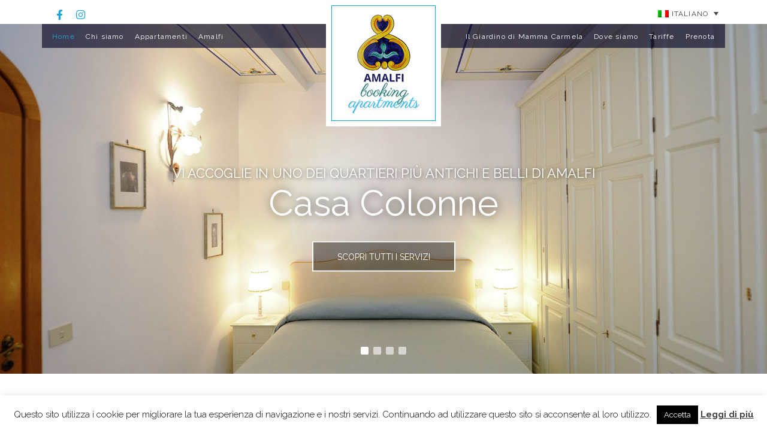

--- FILE ---
content_type: text/html; charset=UTF-8
request_url: https://www.amalfibookingapartments.com/
body_size: 11606
content:

<!doctype html>
<html lang="it-IT">
<head>
	<meta charset="UTF-8">
	<meta name="viewport" content="width=device-width, initial-scale=1">

	<title>Amalfi Booking Apartments &#8211; Un nuovo sito targato WordPress</title>
	<!--[if lt IE 9]><script src="//html5shim.googlecode.com/svn/trunk/html5.js"></script><![endif]-->
	<meta name='robots' content='max-image-preview:large' />
<link rel="alternate" hreflang="en" href="https://www.amalfibookingapartments.com/en/" />
<link rel="alternate" hreflang="it" href="https://www.amalfibookingapartments.com/" />
<link rel="alternate" hreflang="x-default" href="https://www.amalfibookingapartments.com/" />
<link rel='dns-prefetch' href='//maps.googleapis.com' />
<link rel="alternate" type="application/rss+xml" title="Amalfi Booking Apartments &raquo; Feed" href="https://www.amalfibookingapartments.com/feed/" />
<link rel="alternate" type="application/rss+xml" title="Amalfi Booking Apartments &raquo; Feed dei commenti" href="https://www.amalfibookingapartments.com/comments/feed/" />
<script type="text/javascript">
/* <![CDATA[ */
window._wpemojiSettings = {"baseUrl":"https:\/\/s.w.org\/images\/core\/emoji\/14.0.0\/72x72\/","ext":".png","svgUrl":"https:\/\/s.w.org\/images\/core\/emoji\/14.0.0\/svg\/","svgExt":".svg","source":{"concatemoji":"https:\/\/www.amalfibookingapartments.com\/wp-includes\/js\/wp-emoji-release.min.js"}};
/*! This file is auto-generated */
!function(i,n){var o,s,e;function c(e){try{var t={supportTests:e,timestamp:(new Date).valueOf()};sessionStorage.setItem(o,JSON.stringify(t))}catch(e){}}function p(e,t,n){e.clearRect(0,0,e.canvas.width,e.canvas.height),e.fillText(t,0,0);var t=new Uint32Array(e.getImageData(0,0,e.canvas.width,e.canvas.height).data),r=(e.clearRect(0,0,e.canvas.width,e.canvas.height),e.fillText(n,0,0),new Uint32Array(e.getImageData(0,0,e.canvas.width,e.canvas.height).data));return t.every(function(e,t){return e===r[t]})}function u(e,t,n){switch(t){case"flag":return n(e,"\ud83c\udff3\ufe0f\u200d\u26a7\ufe0f","\ud83c\udff3\ufe0f\u200b\u26a7\ufe0f")?!1:!n(e,"\ud83c\uddfa\ud83c\uddf3","\ud83c\uddfa\u200b\ud83c\uddf3")&&!n(e,"\ud83c\udff4\udb40\udc67\udb40\udc62\udb40\udc65\udb40\udc6e\udb40\udc67\udb40\udc7f","\ud83c\udff4\u200b\udb40\udc67\u200b\udb40\udc62\u200b\udb40\udc65\u200b\udb40\udc6e\u200b\udb40\udc67\u200b\udb40\udc7f");case"emoji":return!n(e,"\ud83e\udef1\ud83c\udffb\u200d\ud83e\udef2\ud83c\udfff","\ud83e\udef1\ud83c\udffb\u200b\ud83e\udef2\ud83c\udfff")}return!1}function f(e,t,n){var r="undefined"!=typeof WorkerGlobalScope&&self instanceof WorkerGlobalScope?new OffscreenCanvas(300,150):i.createElement("canvas"),a=r.getContext("2d",{willReadFrequently:!0}),o=(a.textBaseline="top",a.font="600 32px Arial",{});return e.forEach(function(e){o[e]=t(a,e,n)}),o}function t(e){var t=i.createElement("script");t.src=e,t.defer=!0,i.head.appendChild(t)}"undefined"!=typeof Promise&&(o="wpEmojiSettingsSupports",s=["flag","emoji"],n.supports={everything:!0,everythingExceptFlag:!0},e=new Promise(function(e){i.addEventListener("DOMContentLoaded",e,{once:!0})}),new Promise(function(t){var n=function(){try{var e=JSON.parse(sessionStorage.getItem(o));if("object"==typeof e&&"number"==typeof e.timestamp&&(new Date).valueOf()<e.timestamp+604800&&"object"==typeof e.supportTests)return e.supportTests}catch(e){}return null}();if(!n){if("undefined"!=typeof Worker&&"undefined"!=typeof OffscreenCanvas&&"undefined"!=typeof URL&&URL.createObjectURL&&"undefined"!=typeof Blob)try{var e="postMessage("+f.toString()+"("+[JSON.stringify(s),u.toString(),p.toString()].join(",")+"));",r=new Blob([e],{type:"text/javascript"}),a=new Worker(URL.createObjectURL(r),{name:"wpTestEmojiSupports"});return void(a.onmessage=function(e){c(n=e.data),a.terminate(),t(n)})}catch(e){}c(n=f(s,u,p))}t(n)}).then(function(e){for(var t in e)n.supports[t]=e[t],n.supports.everything=n.supports.everything&&n.supports[t],"flag"!==t&&(n.supports.everythingExceptFlag=n.supports.everythingExceptFlag&&n.supports[t]);n.supports.everythingExceptFlag=n.supports.everythingExceptFlag&&!n.supports.flag,n.DOMReady=!1,n.readyCallback=function(){n.DOMReady=!0}}).then(function(){return e}).then(function(){var e;n.supports.everything||(n.readyCallback(),(e=n.source||{}).concatemoji?t(e.concatemoji):e.wpemoji&&e.twemoji&&(t(e.twemoji),t(e.wpemoji)))}))}((window,document),window._wpemojiSettings);
/* ]]> */
</script>
<style id='wp-emoji-styles-inline-css' type='text/css'>

	img.wp-smiley, img.emoji {
		display: inline !important;
		border: none !important;
		box-shadow: none !important;
		height: 1em !important;
		width: 1em !important;
		margin: 0 0.07em !important;
		vertical-align: -0.1em !important;
		background: none !important;
		padding: 0 !important;
	}
</style>
<link rel='stylesheet' id='wp-block-library-css' href='https://www.amalfibookingapartments.com/wp-includes/css/dist/block-library/style.min.css' type='text/css' media='all' />
<style id='classic-theme-styles-inline-css' type='text/css'>
/*! This file is auto-generated */
.wp-block-button__link{color:#fff;background-color:#32373c;border-radius:9999px;box-shadow:none;text-decoration:none;padding:calc(.667em + 2px) calc(1.333em + 2px);font-size:1.125em}.wp-block-file__button{background:#32373c;color:#fff;text-decoration:none}
</style>
<style id='global-styles-inline-css' type='text/css'>
body{--wp--preset--color--black: #000000;--wp--preset--color--cyan-bluish-gray: #abb8c3;--wp--preset--color--white: #ffffff;--wp--preset--color--pale-pink: #f78da7;--wp--preset--color--vivid-red: #cf2e2e;--wp--preset--color--luminous-vivid-orange: #ff6900;--wp--preset--color--luminous-vivid-amber: #fcb900;--wp--preset--color--light-green-cyan: #7bdcb5;--wp--preset--color--vivid-green-cyan: #00d084;--wp--preset--color--pale-cyan-blue: #8ed1fc;--wp--preset--color--vivid-cyan-blue: #0693e3;--wp--preset--color--vivid-purple: #9b51e0;--wp--preset--gradient--vivid-cyan-blue-to-vivid-purple: linear-gradient(135deg,rgba(6,147,227,1) 0%,rgb(155,81,224) 100%);--wp--preset--gradient--light-green-cyan-to-vivid-green-cyan: linear-gradient(135deg,rgb(122,220,180) 0%,rgb(0,208,130) 100%);--wp--preset--gradient--luminous-vivid-amber-to-luminous-vivid-orange: linear-gradient(135deg,rgba(252,185,0,1) 0%,rgba(255,105,0,1) 100%);--wp--preset--gradient--luminous-vivid-orange-to-vivid-red: linear-gradient(135deg,rgba(255,105,0,1) 0%,rgb(207,46,46) 100%);--wp--preset--gradient--very-light-gray-to-cyan-bluish-gray: linear-gradient(135deg,rgb(238,238,238) 0%,rgb(169,184,195) 100%);--wp--preset--gradient--cool-to-warm-spectrum: linear-gradient(135deg,rgb(74,234,220) 0%,rgb(151,120,209) 20%,rgb(207,42,186) 40%,rgb(238,44,130) 60%,rgb(251,105,98) 80%,rgb(254,248,76) 100%);--wp--preset--gradient--blush-light-purple: linear-gradient(135deg,rgb(255,206,236) 0%,rgb(152,150,240) 100%);--wp--preset--gradient--blush-bordeaux: linear-gradient(135deg,rgb(254,205,165) 0%,rgb(254,45,45) 50%,rgb(107,0,62) 100%);--wp--preset--gradient--luminous-dusk: linear-gradient(135deg,rgb(255,203,112) 0%,rgb(199,81,192) 50%,rgb(65,88,208) 100%);--wp--preset--gradient--pale-ocean: linear-gradient(135deg,rgb(255,245,203) 0%,rgb(182,227,212) 50%,rgb(51,167,181) 100%);--wp--preset--gradient--electric-grass: linear-gradient(135deg,rgb(202,248,128) 0%,rgb(113,206,126) 100%);--wp--preset--gradient--midnight: linear-gradient(135deg,rgb(2,3,129) 0%,rgb(40,116,252) 100%);--wp--preset--font-size--small: 13px;--wp--preset--font-size--medium: 20px;--wp--preset--font-size--large: 36px;--wp--preset--font-size--x-large: 42px;--wp--preset--spacing--20: 0.44rem;--wp--preset--spacing--30: 0.67rem;--wp--preset--spacing--40: 1rem;--wp--preset--spacing--50: 1.5rem;--wp--preset--spacing--60: 2.25rem;--wp--preset--spacing--70: 3.38rem;--wp--preset--spacing--80: 5.06rem;--wp--preset--shadow--natural: 6px 6px 9px rgba(0, 0, 0, 0.2);--wp--preset--shadow--deep: 12px 12px 50px rgba(0, 0, 0, 0.4);--wp--preset--shadow--sharp: 6px 6px 0px rgba(0, 0, 0, 0.2);--wp--preset--shadow--outlined: 6px 6px 0px -3px rgba(255, 255, 255, 1), 6px 6px rgba(0, 0, 0, 1);--wp--preset--shadow--crisp: 6px 6px 0px rgba(0, 0, 0, 1);}:where(.is-layout-flex){gap: 0.5em;}:where(.is-layout-grid){gap: 0.5em;}body .is-layout-flow > .alignleft{float: left;margin-inline-start: 0;margin-inline-end: 2em;}body .is-layout-flow > .alignright{float: right;margin-inline-start: 2em;margin-inline-end: 0;}body .is-layout-flow > .aligncenter{margin-left: auto !important;margin-right: auto !important;}body .is-layout-constrained > .alignleft{float: left;margin-inline-start: 0;margin-inline-end: 2em;}body .is-layout-constrained > .alignright{float: right;margin-inline-start: 2em;margin-inline-end: 0;}body .is-layout-constrained > .aligncenter{margin-left: auto !important;margin-right: auto !important;}body .is-layout-constrained > :where(:not(.alignleft):not(.alignright):not(.alignfull)){max-width: var(--wp--style--global--content-size);margin-left: auto !important;margin-right: auto !important;}body .is-layout-constrained > .alignwide{max-width: var(--wp--style--global--wide-size);}body .is-layout-flex{display: flex;}body .is-layout-flex{flex-wrap: wrap;align-items: center;}body .is-layout-flex > *{margin: 0;}body .is-layout-grid{display: grid;}body .is-layout-grid > *{margin: 0;}:where(.wp-block-columns.is-layout-flex){gap: 2em;}:where(.wp-block-columns.is-layout-grid){gap: 2em;}:where(.wp-block-post-template.is-layout-flex){gap: 1.25em;}:where(.wp-block-post-template.is-layout-grid){gap: 1.25em;}.has-black-color{color: var(--wp--preset--color--black) !important;}.has-cyan-bluish-gray-color{color: var(--wp--preset--color--cyan-bluish-gray) !important;}.has-white-color{color: var(--wp--preset--color--white) !important;}.has-pale-pink-color{color: var(--wp--preset--color--pale-pink) !important;}.has-vivid-red-color{color: var(--wp--preset--color--vivid-red) !important;}.has-luminous-vivid-orange-color{color: var(--wp--preset--color--luminous-vivid-orange) !important;}.has-luminous-vivid-amber-color{color: var(--wp--preset--color--luminous-vivid-amber) !important;}.has-light-green-cyan-color{color: var(--wp--preset--color--light-green-cyan) !important;}.has-vivid-green-cyan-color{color: var(--wp--preset--color--vivid-green-cyan) !important;}.has-pale-cyan-blue-color{color: var(--wp--preset--color--pale-cyan-blue) !important;}.has-vivid-cyan-blue-color{color: var(--wp--preset--color--vivid-cyan-blue) !important;}.has-vivid-purple-color{color: var(--wp--preset--color--vivid-purple) !important;}.has-black-background-color{background-color: var(--wp--preset--color--black) !important;}.has-cyan-bluish-gray-background-color{background-color: var(--wp--preset--color--cyan-bluish-gray) !important;}.has-white-background-color{background-color: var(--wp--preset--color--white) !important;}.has-pale-pink-background-color{background-color: var(--wp--preset--color--pale-pink) !important;}.has-vivid-red-background-color{background-color: var(--wp--preset--color--vivid-red) !important;}.has-luminous-vivid-orange-background-color{background-color: var(--wp--preset--color--luminous-vivid-orange) !important;}.has-luminous-vivid-amber-background-color{background-color: var(--wp--preset--color--luminous-vivid-amber) !important;}.has-light-green-cyan-background-color{background-color: var(--wp--preset--color--light-green-cyan) !important;}.has-vivid-green-cyan-background-color{background-color: var(--wp--preset--color--vivid-green-cyan) !important;}.has-pale-cyan-blue-background-color{background-color: var(--wp--preset--color--pale-cyan-blue) !important;}.has-vivid-cyan-blue-background-color{background-color: var(--wp--preset--color--vivid-cyan-blue) !important;}.has-vivid-purple-background-color{background-color: var(--wp--preset--color--vivid-purple) !important;}.has-black-border-color{border-color: var(--wp--preset--color--black) !important;}.has-cyan-bluish-gray-border-color{border-color: var(--wp--preset--color--cyan-bluish-gray) !important;}.has-white-border-color{border-color: var(--wp--preset--color--white) !important;}.has-pale-pink-border-color{border-color: var(--wp--preset--color--pale-pink) !important;}.has-vivid-red-border-color{border-color: var(--wp--preset--color--vivid-red) !important;}.has-luminous-vivid-orange-border-color{border-color: var(--wp--preset--color--luminous-vivid-orange) !important;}.has-luminous-vivid-amber-border-color{border-color: var(--wp--preset--color--luminous-vivid-amber) !important;}.has-light-green-cyan-border-color{border-color: var(--wp--preset--color--light-green-cyan) !important;}.has-vivid-green-cyan-border-color{border-color: var(--wp--preset--color--vivid-green-cyan) !important;}.has-pale-cyan-blue-border-color{border-color: var(--wp--preset--color--pale-cyan-blue) !important;}.has-vivid-cyan-blue-border-color{border-color: var(--wp--preset--color--vivid-cyan-blue) !important;}.has-vivid-purple-border-color{border-color: var(--wp--preset--color--vivid-purple) !important;}.has-vivid-cyan-blue-to-vivid-purple-gradient-background{background: var(--wp--preset--gradient--vivid-cyan-blue-to-vivid-purple) !important;}.has-light-green-cyan-to-vivid-green-cyan-gradient-background{background: var(--wp--preset--gradient--light-green-cyan-to-vivid-green-cyan) !important;}.has-luminous-vivid-amber-to-luminous-vivid-orange-gradient-background{background: var(--wp--preset--gradient--luminous-vivid-amber-to-luminous-vivid-orange) !important;}.has-luminous-vivid-orange-to-vivid-red-gradient-background{background: var(--wp--preset--gradient--luminous-vivid-orange-to-vivid-red) !important;}.has-very-light-gray-to-cyan-bluish-gray-gradient-background{background: var(--wp--preset--gradient--very-light-gray-to-cyan-bluish-gray) !important;}.has-cool-to-warm-spectrum-gradient-background{background: var(--wp--preset--gradient--cool-to-warm-spectrum) !important;}.has-blush-light-purple-gradient-background{background: var(--wp--preset--gradient--blush-light-purple) !important;}.has-blush-bordeaux-gradient-background{background: var(--wp--preset--gradient--blush-bordeaux) !important;}.has-luminous-dusk-gradient-background{background: var(--wp--preset--gradient--luminous-dusk) !important;}.has-pale-ocean-gradient-background{background: var(--wp--preset--gradient--pale-ocean) !important;}.has-electric-grass-gradient-background{background: var(--wp--preset--gradient--electric-grass) !important;}.has-midnight-gradient-background{background: var(--wp--preset--gradient--midnight) !important;}.has-small-font-size{font-size: var(--wp--preset--font-size--small) !important;}.has-medium-font-size{font-size: var(--wp--preset--font-size--medium) !important;}.has-large-font-size{font-size: var(--wp--preset--font-size--large) !important;}.has-x-large-font-size{font-size: var(--wp--preset--font-size--x-large) !important;}
.wp-block-navigation a:where(:not(.wp-element-button)){color: inherit;}
:where(.wp-block-post-template.is-layout-flex){gap: 1.25em;}:where(.wp-block-post-template.is-layout-grid){gap: 1.25em;}
:where(.wp-block-columns.is-layout-flex){gap: 2em;}:where(.wp-block-columns.is-layout-grid){gap: 2em;}
.wp-block-pullquote{font-size: 1.5em;line-height: 1.6;}
</style>
<link rel='stylesheet' id='jquery-ui-css' href='//code.jquery.com/ui/1.11.4/themes/smoothness/jquery-ui.css' type='text/css' media='all' />
<link rel='stylesheet' id='amw-octo-front-style-css' href='https://www.amalfibookingapartments.com/wp-content/plugins/amw-octorate/css/amw-octo-styles.css?ver=3.1.22' type='text/css' media='all' />
<link rel='stylesheet' id='cookie-law-info-css' href='https://www.amalfibookingapartments.com/wp-content/plugins/cookie-law-info/legacy/public/css/cookie-law-info-public.css?ver=3.3.9.1' type='text/css' media='all' />
<link rel='stylesheet' id='cookie-law-info-gdpr-css' href='https://www.amalfibookingapartments.com/wp-content/plugins/cookie-law-info/legacy/public/css/cookie-law-info-gdpr.css?ver=3.3.9.1' type='text/css' media='all' />
<link rel='stylesheet' id='font-awesome-css' href='https://www.amalfibookingapartments.com/wp-content/plugins/socials-ignited/includes/assets/vendor/fontawesome/css/all.min.css?ver=5.15.3' type='text/css' media='all' />
<link rel='stylesheet' id='socials-ignited-css' href='https://www.amalfibookingapartments.com/wp-content/plugins/socials-ignited/includes/assets/css/style.min.css?ver=2.0.0' type='text/css' media='all' />
<style id='socials-ignited-inline-css' type='text/css'>
#socials-ignited-2 i { font-size: 17px; width: 30px; height: 30px; line-height: 30px; border-radius: 50px; opacity: 1;  } 

</style>
<link rel='stylesheet' id='wpml-legacy-dropdown-0-css' href='https://www.amalfibookingapartments.com/wp-content/plugins/sitepress-multilingual-cms/templates/language-switchers/legacy-dropdown/style.min.css?ver=1' type='text/css' media='all' />
<style id='wpml-legacy-dropdown-0-inline-css' type='text/css'>
.wpml-ls-sidebars-head-right, .wpml-ls-sidebars-head-right .wpml-ls-sub-menu, .wpml-ls-sidebars-head-right a {border-color:#ffffff;}
.wpml-ls-statics-shortcode_actions{background-color:#ffffff;}.wpml-ls-statics-shortcode_actions, .wpml-ls-statics-shortcode_actions .wpml-ls-sub-menu, .wpml-ls-statics-shortcode_actions a {border-color:#cdcdcd;}.wpml-ls-statics-shortcode_actions a, .wpml-ls-statics-shortcode_actions .wpml-ls-sub-menu a, .wpml-ls-statics-shortcode_actions .wpml-ls-sub-menu a:link, .wpml-ls-statics-shortcode_actions li:not(.wpml-ls-current-language) .wpml-ls-link, .wpml-ls-statics-shortcode_actions li:not(.wpml-ls-current-language) .wpml-ls-link:link {color:#444444;background-color:#ffffff;}.wpml-ls-statics-shortcode_actions .wpml-ls-sub-menu a:hover,.wpml-ls-statics-shortcode_actions .wpml-ls-sub-menu a:focus, .wpml-ls-statics-shortcode_actions .wpml-ls-sub-menu a:link:hover, .wpml-ls-statics-shortcode_actions .wpml-ls-sub-menu a:link:focus {color:#000000;background-color:#eeeeee;}.wpml-ls-statics-shortcode_actions .wpml-ls-current-language > a {color:#444444;background-color:#ffffff;}.wpml-ls-statics-shortcode_actions .wpml-ls-current-language:hover>a, .wpml-ls-statics-shortcode_actions .wpml-ls-current-language>a:focus {color:#000000;background-color:#eeeeee;}
</style>
<link rel='stylesheet' id='wpml-legacy-horizontal-list-0-css' href='https://www.amalfibookingapartments.com/wp-content/plugins/sitepress-multilingual-cms/templates/language-switchers/legacy-list-horizontal/style.min.css?ver=1' type='text/css' media='all' />
<style id='wpml-legacy-horizontal-list-0-inline-css' type='text/css'>
.wpml-ls-statics-footer{background-color:#ffffff;}.wpml-ls-statics-footer, .wpml-ls-statics-footer .wpml-ls-sub-menu, .wpml-ls-statics-footer a {border-color:#cdcdcd;}.wpml-ls-statics-footer a, .wpml-ls-statics-footer .wpml-ls-sub-menu a, .wpml-ls-statics-footer .wpml-ls-sub-menu a:link, .wpml-ls-statics-footer li:not(.wpml-ls-current-language) .wpml-ls-link, .wpml-ls-statics-footer li:not(.wpml-ls-current-language) .wpml-ls-link:link {color:#444444;background-color:#ffffff;}.wpml-ls-statics-footer .wpml-ls-sub-menu a:hover,.wpml-ls-statics-footer .wpml-ls-sub-menu a:focus, .wpml-ls-statics-footer .wpml-ls-sub-menu a:link:hover, .wpml-ls-statics-footer .wpml-ls-sub-menu a:link:focus {color:#000000;background-color:#eeeeee;}.wpml-ls-statics-footer .wpml-ls-current-language > a {color:#444444;background-color:#ffffff;}.wpml-ls-statics-footer .wpml-ls-current-language:hover>a, .wpml-ls-statics-footer .wpml-ls-current-language>a:focus {color:#000000;background-color:#eeeeee;}
</style>
<link rel='stylesheet' id='ci-google-font-css' href='//fonts.googleapis.com/css?family=Raleway%3A500%2C700%2C400%2C300%2C100' type='text/css' media='all' />
<link rel='stylesheet' id='ci-base-css' href='https://www.amalfibookingapartments.com/wp-content/themes/itn_amalfibookap/css/base.css?ver=1.2.1.10' type='text/css' media='all' />
<link rel='stylesheet' id='flexslider-css' href='https://www.amalfibookingapartments.com/wp-content/themes/itn_amalfibookap/css/flexslider.css?ver=2.5.0' type='text/css' media='all' />
<link rel='stylesheet' id='mmenu-css' href='https://www.amalfibookingapartments.com/wp-content/themes/itn_amalfibookap/css/mmenu.css?ver=5.2.0' type='text/css' media='all' />
<link rel='stylesheet' id='weather-icons-css' href='https://www.amalfibookingapartments.com/wp-content/themes/itn_amalfibookap/css/weather-icons.css?ver=beta1' type='text/css' media='all' />
<link rel='stylesheet' id='magnific-css' href='https://www.amalfibookingapartments.com/wp-content/themes/itn_amalfibookap/css/magnific.css?ver=1.0.0' type='text/css' media='all' />
<link rel='stylesheet' id='jquery-ui-datepicker-css' href='https://www.amalfibookingapartments.com/wp-content/themes/itn_amalfibookap/css/jquery-ui-1.10.4.datepicker.min.css?ver=1.10.4' type='text/css' media='all' />
<link rel='stylesheet' id='dropkick-css' href='https://www.amalfibookingapartments.com/wp-content/themes/itn_amalfibookap/css/dropkick.css?ver=2.1.4' type='text/css' media='all' />
<link rel='stylesheet' id='ci-style-css' href='https://www.amalfibookingapartments.com/wp-content/themes/itn_amalfibookap/style.css?ver=1.2.1.10' type='text/css' media='all' />
<style id='ci-style-inline-css' type='text/css'>
#ci-hero-2 .widget-wrap { color: #ffffff; background-image: url(https://www.amalfibookingapartments.com/wp-content/uploads/2016/12/giardino-mamma-carmela-15.jpg);background-repeat: repeat-y; } 

</style>
<link rel='stylesheet' id='ci-color-scheme-css' href='https://www.amalfibookingapartments.com/wp-content/themes/itn_amalfibookap/colors/default.css' type='text/css' media='all' />
<script type="text/javascript" src="https://www.amalfibookingapartments.com/wp-includes/js/jquery/jquery.min.js?ver=3.7.1" id="jquery-core-js"></script>
<script type="text/javascript" src="https://www.amalfibookingapartments.com/wp-includes/js/jquery/jquery-migrate.min.js?ver=3.4.1" id="jquery-migrate-js"></script>
<script type="text/javascript" id="cookie-law-info-js-extra">
/* <![CDATA[ */
var Cli_Data = {"nn_cookie_ids":[],"cookielist":[],"non_necessary_cookies":[],"ccpaEnabled":"","ccpaRegionBased":"","ccpaBarEnabled":"","strictlyEnabled":["necessary","obligatoire"],"ccpaType":"gdpr","js_blocking":"","custom_integration":"","triggerDomRefresh":"","secure_cookies":""};
var cli_cookiebar_settings = {"animate_speed_hide":"500","animate_speed_show":"500","background":"#fff","border":"#444","border_on":"","button_1_button_colour":"#000","button_1_button_hover":"#000000","button_1_link_colour":"#fff","button_1_as_button":"1","button_1_new_win":"","button_2_button_colour":"#333","button_2_button_hover":"#292929","button_2_link_colour":"#444","button_2_as_button":"","button_2_hidebar":"","button_3_button_colour":"#000","button_3_button_hover":"#000000","button_3_link_colour":"#fff","button_3_as_button":"1","button_3_new_win":"","button_4_button_colour":"#000","button_4_button_hover":"#000000","button_4_link_colour":"#62a329","button_4_as_button":"","button_7_button_colour":"#61a229","button_7_button_hover":"#4e8221","button_7_link_colour":"#fff","button_7_as_button":"1","button_7_new_win":"","font_family":"inherit","header_fix":"","notify_animate_hide":"1","notify_animate_show":"","notify_div_id":"#cookie-law-info-bar","notify_position_horizontal":"right","notify_position_vertical":"bottom","scroll_close":"1","scroll_close_reload":"","accept_close_reload":"","reject_close_reload":"","showagain_tab":"","showagain_background":"#fff","showagain_border":"#000","showagain_div_id":"#cookie-law-info-again","showagain_x_position":"100px","text":"#000","show_once_yn":"1","show_once":"10000","logging_on":"","as_popup":"","popup_overlay":"1","bar_heading_text":"","cookie_bar_as":"banner","popup_showagain_position":"bottom-right","widget_position":"left"};
var log_object = {"ajax_url":"https:\/\/www.amalfibookingapartments.com\/wp-admin\/admin-ajax.php"};
/* ]]> */
</script>
<script type="text/javascript" src="https://www.amalfibookingapartments.com/wp-content/plugins/cookie-law-info/legacy/public/js/cookie-law-info-public.js?ver=3.3.9.1" id="cookie-law-info-js"></script>
<script type="text/javascript" src="https://www.amalfibookingapartments.com/wp-content/plugins/sitepress-multilingual-cms/templates/language-switchers/legacy-dropdown/script.min.js?ver=1" id="wpml-legacy-dropdown-0-js"></script>
<script type="text/javascript" src="//maps.googleapis.com/maps/api/js?v=3&amp;key=AIzaSyBo2oc9XKbfwQ5Neo0tcEAve8VlIuwGPmU" id="google-maps-js"></script>
<link rel="https://api.w.org/" href="https://www.amalfibookingapartments.com/wp-json/" /><link rel="alternate" type="application/json" href="https://www.amalfibookingapartments.com/wp-json/wp/v2/pages/6" /><link rel="EditURI" type="application/rsd+xml" title="RSD" href="https://www.amalfibookingapartments.com/xmlrpc.php?rsd" />
<link rel="canonical" href="https://www.amalfibookingapartments.com/" />
<link rel='shortlink' href='https://www.amalfibookingapartments.com/' />
<link rel="alternate" type="application/json+oembed" href="https://www.amalfibookingapartments.com/wp-json/oembed/1.0/embed?url=https%3A%2F%2Fwww.amalfibookingapartments.com%2F" />
<link rel="alternate" type="text/xml+oembed" href="https://www.amalfibookingapartments.com/wp-json/oembed/1.0/embed?url=https%3A%2F%2Fwww.amalfibookingapartments.com%2F&#038;format=xml" />
<meta name="generator" content="WPML ver:4.7.4 stt:1,27;" />
<link rel="pingback" href="https://www.amalfibookingapartments.com/xmlrpc.php" /><style type="text/css">.recentcomments a{display:inline !important;padding:0 !important;margin:0 !important;}</style><link rel="icon" href="https://www.amalfibookingapartments.com/wp-content/uploads/2016/08/cropped-favicon-32x32.png" sizes="32x32" />
<link rel="icon" href="https://www.amalfibookingapartments.com/wp-content/uploads/2016/08/cropped-favicon-192x192.png" sizes="192x192" />
<link rel="apple-touch-icon" href="https://www.amalfibookingapartments.com/wp-content/uploads/2016/08/cropped-favicon-180x180.png" />
<meta name="msapplication-TileImage" content="https://www.amalfibookingapartments.com/wp-content/uploads/2016/08/cropped-favicon-270x270.png" />
					<style type="text/css" id="wp-custom-css">
			@media (min-width: 768px) {
	.visit-amalfi-badge {
		margin: 20px -130px 40px;
	}
}		</style>
		</head>
<body class="home page-template page-template-template-homepage page-template-template-homepage-php page page-id-6 ci-sunresort ci-sunresort-1-2-1-10 ci-scheme-default">
<div id="page">
	<div id="mobile-bar">
		<a class="menu-trigger" href="#mobilemenu"><i class="fa fa-bars"></i></a>
		<p class="mob-title">Amalfi Booking Apartments</p>
	</div>

	<header class="header">
	<div class="top-head">
		<div class="container">
			<div class="row">
				<div class="col-sm-6">					
					<div class="head-left">
						<aside id="socials-ignited-2" class="widget group widget_socials_ignited"><div class="ci-socials-ignited ci-socials-ignited-fa"><a href="https://www.facebook.com/amalfibookingapartments"   ><i class="fab fa-facebook-f"></i></a><a href="https://www.instagram.com/amalfi_apartments_home_cooking/"   ><i class="fab fa-instagram"></i></a></div></aside>											</div>
				</div>

									<div class="col-sm-6">
						<div class="head-right">
							<aside id="icl_lang_sel_widget-3" class="widget group widget_icl_lang_sel_widget">
<div
	 class="wpml-ls-sidebars-head-right wpml-ls wpml-ls-legacy-dropdown js-wpml-ls-legacy-dropdown">
	<ul>

		<li tabindex="0" class="wpml-ls-slot-head-right wpml-ls-item wpml-ls-item-it wpml-ls-current-language wpml-ls-last-item wpml-ls-item-legacy-dropdown">
			<a href="#" class="js-wpml-ls-item-toggle wpml-ls-item-toggle">
                                                    <img
            class="wpml-ls-flag"
            src="https://www.amalfibookingapartments.com/wp-content/plugins/sitepress-multilingual-cms/res/flags/it.png"
            alt=""
            width=18
            height=12
    /><span class="wpml-ls-native">Italiano</span></a>

			<ul class="wpml-ls-sub-menu">
				
					<li class="wpml-ls-slot-head-right wpml-ls-item wpml-ls-item-en wpml-ls-first-item">
						<a href="https://www.amalfibookingapartments.com/en/" class="wpml-ls-link">
                                                                <img
            class="wpml-ls-flag"
            src="https://www.amalfibookingapartments.com/wp-content/plugins/sitepress-multilingual-cms/res/flags/en.png"
            alt=""
            width=18
            height=12
    /><span class="wpml-ls-native" lang="en">English</span></a>
					</li>

							</ul>

		</li>

	</ul>
</div>
</aside>						</div>
					</div>
							</div>
		</div>
	</div>

	<div class="container">
		<nav class="nav">
			<div class="row">
				<div class="col-md-5 col-sm-4">
					<ul id="menu-left-ita" class="navigation left-nav"><li id="menu-item-77" class="menu-item menu-item-type-post_type menu-item-object-page menu-item-home current-menu-item page_item page-item-6 current_page_item menu-item-77"><a href="https://www.amalfibookingapartments.com/" aria-current="page">Home</a></li>
<li id="menu-item-78" class="menu-item menu-item-type-post_type menu-item-object-page menu-item-78"><a href="https://www.amalfibookingapartments.com/chi-siamo/">Chi siamo</a></li>
<li id="menu-item-76" class="menu-item menu-item-type-post_type menu-item-object-page menu-item-76"><a href="https://www.amalfibookingapartments.com/appartamenti/">Appartamenti</a></li>
<li id="menu-item-340" class="menu-item menu-item-type-post_type menu-item-object-page menu-item-340"><a href="https://www.amalfibookingapartments.com/amalfi/">Amalfi</a></li>
</ul>				</div>

				<div class="col-md-2 col-sm-4">
					<div class="logo-wrap">
						<h1 class="site-logo"><a href="https://www.amalfibookingapartments.com"><img src="https://www.amalfibookingapartments.com/wp-content/uploads/2017/01/logo-aba.jpg" alt="Amalfi Booking Apartments" /></a></h1>											</div>
				</div>

				<div class="col-md-5 col-sm-4">
					<ul id="menu-right-ita" class="navigation right-nav"><li id="menu-item-349" class="menu-item menu-item-type-custom menu-item-object-custom menu-item-349"><a href="/attraction/il-giardino-della-tenuta/">Il Giardino di Mamma Carmela</a></li>
<li id="menu-item-197" class="menu-item menu-item-type-post_type menu-item-object-page menu-item-197"><a href="https://www.amalfibookingapartments.com/dove-siamo/">Dove siamo</a></li>
<li id="menu-item-204" class="menu-item menu-item-type-post_type menu-item-object-page menu-item-204"><a href="https://www.amalfibookingapartments.com/tariffe/">Tariffe</a></li>
<li id="menu-item-495" class="menu-item menu-item-type-custom menu-item-object-custom menu-item-495"><a href="https://www.octorate.com/octobook/site/reservation/index.xhtml?codice=827069&#038;lang=it">Prenota</a></li>
</ul>				</div>
			</div>
		</nav>
		<div id="mobilemenu"><ul></ul></div>
	</div>
</header>

	

		<div class="home-slider ci-slider loading" data-animation="fade" data-direction="horizontal" data-slideshow="1" data-slideshowspeed="3000" data-animationspeed="600">
		<ul class="slides">
											<li style="background-image: url('https://www.amalfibookingapartments.com/wp-content/uploads/2016/08/casa-colonne-15-1-1920x980.jpg');">

					<div class="slide-content">
													<p class="slide-subtitle">Vi accoglie in uno dei quartieri più antichi e belli di Amalfi</p>
												<p class="slide-title">Casa Colonne</p>

													<a class="btn btn-white btn-lg" href="/apartment/casa-colonne/">Scopri tutti i servizi</a>
											</div>
				</li>
											<li style="background-image: url('https://www.amalfibookingapartments.com/wp-content/uploads/2016/08/casa-masaniello-08-1920x980.jpg');">

					<div class="slide-content">
													<p class="slide-subtitle">Nel centro di Amalfi a due passi dal Duomo</p>
												<p class="slide-title">Casa Vico Masaniello</p>

													<a class="btn btn-white btn-lg" href="/apartment/casa-vico-masaniello/">Scopri cosa ti offre</a>
											</div>
				</li>
											<li style="background-image: url('https://www.amalfibookingapartments.com/wp-content/uploads/2016/08/tenuta-mamma-carmela-slide.jpg');">

					<div class="slide-content">
													<p class="slide-subtitle">Un&#039;oasi di relax per gli amanti della natura e del trekking</p>
												<p class="slide-title">Tenuta Mamma Carmela</p>

													<a class="btn btn-white btn-lg" href="/apartment/tenuta-di-mamma-carmela/">Verifica cosa ti offre</a>
											</div>
				</li>
											<li style="background-image: url('https://www.amalfibookingapartments.com/wp-content/uploads/2016/08/casa-colonne-09-1-1920x980.jpg');">

					<div class="slide-content">
													<p class="slide-subtitle">Il Paradiso che ancora non conosci</p>
												<p class="slide-title">Amalfi</p>

													<a class="btn btn-white btn-lg" href="/amalfi/">Vieni a scoprirlo con noi</a>
											</div>
				</li>
					</ul>
	</div> <!-- #slider -->


<main class="main home-sections">
	<section id="amw-octorate-3" class="widget widget_amw-octorate amw-octorate-horizontal"><h2 class="section-title">Book Now!</h2><form action="https://www.octorate.com/octobook/site/reservation/result.xhtml" target="_top" method="GET" data-serialize="false" class="">
        <input name="codice" value="827069" type="hidden">
        <input name="lang" value="it" type="hidden"><div class="arrival datepicker-group group">
            <input name="checkin" value="" placeholder="Arrivo" data-advance="0" readonly="readonly" type="text">
        </div>
        <div class="departure datepicker-group group">
            <input name="checkout" value="" placeholder="Partenza" data-minstay="1" readonly="readonly" type="text">
        </div>
        <div class="pax group">
            <select name="pax">
                        <option value="1">1 Adulto</option>
                        <option selected="selected" value="2">2 Adulti</option>
                        <option value="3">3 Adulti</option>
                        <option value="4">4 Adulti</option>
                        <option value="">&#8734; Adulti</option>
            </select>
        </div><div class="octobooksubmit group">
            <input value="Book now" type="submit">
        </div>        
    </form></section><section id="ci-items-2" class="widget widget_ci-items">		<div class="widget-wrap " >

							<div class="container">
			
			<div class="row">
				<div class="col-xs-12">
					<h2 class="section-title">Our Apartments</h2>
											<p class="section-subtitle">Accommodation in Amalfi</p>
									</div>
			</div>

			<div class="row row-joined item-list">
											<div class="col-xs-12 col-sm-6 col-md-4">
								<div class="item post-31 cpt_apartment type-cpt_apartment status-publish has-post-thumbnail hentry">
	<a href="https://www.amalfibookingapartments.com/apartment/casa-colonne/">
		<img width="750" height="750" src="https://www.amalfibookingapartments.com/wp-content/uploads/2016/08/casa-colonne-10-1-750x750.jpg" class="attachment-ci_square size-ci_square wp-post-image" alt="" decoding="async" fetchpriority="high" srcset="https://www.amalfibookingapartments.com/wp-content/uploads/2016/08/casa-colonne-10-1-750x750.jpg 750w, https://www.amalfibookingapartments.com/wp-content/uploads/2016/08/casa-colonne-10-1-150x150.jpg 150w, https://www.amalfibookingapartments.com/wp-content/uploads/2016/08/casa-colonne-10-1-100x100.jpg 100w" sizes="(max-width: 750px) 100vw, 750px" />
		<div class="item-details">
			<p class="item-title">Casa Colonne</p>
		</div>
	</a>
</div>
							</div>
														<div class="col-xs-12 col-sm-6 col-md-4">
								<div class="item post-68 cpt_apartment type-cpt_apartment status-publish has-post-thumbnail hentry">
	<a href="https://www.amalfibookingapartments.com/apartment/casa-vico-masaniello/">
		<img width="750" height="750" src="https://www.amalfibookingapartments.com/wp-content/uploads/2016/08/casa-masaniello-07-750x750.jpg" class="attachment-ci_square size-ci_square wp-post-image" alt="" decoding="async" srcset="https://www.amalfibookingapartments.com/wp-content/uploads/2016/08/casa-masaniello-07-750x750.jpg 750w, https://www.amalfibookingapartments.com/wp-content/uploads/2016/08/casa-masaniello-07-150x150.jpg 150w, https://www.amalfibookingapartments.com/wp-content/uploads/2016/08/casa-masaniello-07-100x100.jpg 100w" sizes="(max-width: 750px) 100vw, 750px" />
		<div class="item-details">
			<p class="item-title">Casa Vico Masaniello</p>
		</div>
	</a>
</div>
							</div>
														<div class="col-xs-12 col-sm-6 col-md-4">
								<div class="item post-71 cpt_apartment type-cpt_apartment status-publish has-post-thumbnail hentry">
	<a href="https://www.amalfibookingapartments.com/apartment/tenuta-mamma-carmela/">
		<img width="750" height="750" src="https://www.amalfibookingapartments.com/wp-content/uploads/2016/08/tenuta-mamma-carmela12-750x750.jpg" class="attachment-ci_square size-ci_square wp-post-image" alt="" decoding="async" srcset="https://www.amalfibookingapartments.com/wp-content/uploads/2016/08/tenuta-mamma-carmela12-750x750.jpg 750w, https://www.amalfibookingapartments.com/wp-content/uploads/2016/08/tenuta-mamma-carmela12-150x150.jpg 150w, https://www.amalfibookingapartments.com/wp-content/uploads/2016/08/tenuta-mamma-carmela12-100x100.jpg 100w" sizes="(max-width: 750px) 100vw, 750px" />
		<div class="item-details">
			<p class="item-title">Tenuta Mamma Carmela</p>
		</div>
	</a>
</div>
							</div>
										</div>

							</div>
			
		</div>
		</section><section id="ci-hero-2" class="widget widget-padded widget_ci-hero">		<div class="widget-wrap parallax" data-speed="0.4">
							<div class="container">
					<div class="row">
						<div class="col-xs-12">
			
							<p class="widget-hero-subtitle">The magic and nature in Mamma Carmela Orchard</p>
			
							<h2 class="widget-hero-title">The Enchanted Garden</h2>
			
			<a href="/attraction/mamma-carmela-garden/" class="btn">Scopri di più</a>
									</div>
					</div>
				</div>
					</div>
		</section><section id="ci-testimonials-2" class="widget widget_ci-testimonials">			<div class="widget-wrap " >

									<div class="container">
						<div class="col-xs-12">
							<div class="col-md-10 col-md-offset-1">
				
				<h2 class="section-title">Testimonials</h2>
				
				<div class="slider-testimonials ci-slider">
					<ul class="slides">
													<li>
								<blockquote class="hero-testimonial">
									<p>Merci à Michele pour ce studio idéalement situé dans les hauteurs d&#8217;Amalfi. Coin tranquille longé par un chemin de grande randonnée. Certes, beaucoup d&#8217;escaliers mais une telle vue associée à la tranquillité des lieux se mérite.</p>
<p>Des restaurants à coté pour se restaurer. Très bons, bonne cuisine et rapport qualité prix bien plus intéressant qu&#8217;au niveau du village.</p>
<p>Note : Partis à 3, nous avions pensé pouvoir déplacer le lit une place dans une autre pièce mais ce n&#8217;est pas possible. Nous conseillons donc ce logement pour une personne seule, un couple seul ou avec un enfant.&#8221;</p>
									<cite>Jean-Baptiste</cite>
								</blockquote>
							</li>
													<li>
								<blockquote class="hero-testimonial">
									<p>We stayed at this wonderful little flat during our recent road trip around Amalfi.</p>
<p>The place is out of the way, quiet and with a stunning view from the balcony!</p>
<p>&nbsp;</p>
									<cite>Joseph and Tetyana</cite>
								</blockquote>
							</li>
													<li>
								<blockquote class="hero-testimonial">
									<div class="content">
<p>Michele is great. Giving us all kinds of good advise on attractions, food and transport in amalfi. Check in and out are easy and problem free. It&#8217;s great to have the whole apartment to ourselves! Feels like home</p>
</div>
									<cite>Soo Peng</cite>
								</blockquote>
							</li>
													<li>
								<blockquote class="hero-testimonial">
									<p>We were on our honeymoon, and we could not have chosen a better destination or a better host! We got  lucky, we met the family, and they were just so warm and so lovely.</p>
<p>We hope to make the trip back every year. Same place, same host!</p>
<p>&nbsp;</p>
									<cite>Stacy</cite>
								</blockquote>
							</li>
																	</ul>
				</div>

											</div>
						</div>
					</div>
				
			</div>
			</section></main>

	

	<footer class="footer">
		<div class="container">
			<div class="row">
				<div class="col-md-6 col-md-push-3 col-sm-8 col-sm-push-2 col-xs-12">
					<aside id="text-3" class="widget group widget_text"><h3 class="widget-title">Contatti</h3>			<div class="textwidget"><p>Via San Nicola dei greci 8 -  84011 -  Amalfi  (SA)<br />
Mail: <a href="mailto:info@amalfibookingapartments.com">info@amalfibookingapartments.com</a><br />
Cell.: +39 3394819152 ~ Cell.: +39 3286188786</p>
<p><a href="/condizioni-di-prenotazione/">Condizioni di prenotazione</a> - <a href="/privacy-e-cookie-policy/">Privacy e Cookie policy</a></p>
</div>
		</aside><aside id="custom_html-2" class="widget_text widget group widget_custom_html"><div class="textwidget custom-html-widget"><div class="row visit-amalfi-badge">
	<div class="col-sm-4">
		<div style="color:#34667F;font-family:Arial, Helvetica, Sans-serif;font-size:14px;"><a href="https://www.visitamalfi.info/amw-accommodation/casa-colonne-2/"><img src="https://www.visitamalfi.info/wp-content/themes/amw-visitamalfi/images/icon-isnet-red.svg" width="70px" style="float:left;margin:2px 6px 2px 0px;"><p style="color:#34667F;font-size:14px;">Casa Colonne<br><span style="color:#6BBBAE;">2024 Amalfi Experience<br>DOC Member</span><span style="color:#6BBBAE;"><p>CIN: IT065006B4WZZDNEL2</p></span>
			</p></a></div>
	</div>
	<div class="col-sm-4">
		<div style="color:#34667F;font-family:Arial, Helvetica, Sans-serif;font-size:14px;"><a href="https://www.visitamalfi.info/amw-accommodation/casa-vico-masaniello-2/"><img src="https://www.visitamalfi.info/wp-content/themes/amw-visitamalfi/images/icon-isnet-red.svg" width="70px" style="float:left;margin:2px 6px 2px 0px;"><p style="color:#34667F;font-size:14px;">Casa Vico Masaniello<br><span style="color:#6BBBAE;">2024 Amalfi Experience<br>DOC Member</span><span style="color:#6BBBAE;"><p>CIN: IT065006B48IKEEPYM</p></span></p></a></div>
	</div>
	<div class="col-sm-4">
		<div style="color:#34667F;font-family:Arial, Helvetica, Sans-serif;font-size:14px;"><a href="https://www.visitamalfi.info/amw-accommodation/tenuta-mamma-carmela/"><img src="https://www.visitamalfi.info/wp-content/themes/amw-visitamalfi/images/icon-isnet-red.svg" width="70px" style="float:left;margin:2px 6px 2px 0px;"><p style="color:#34667F;font-size:14px;">Tenuta Mamma Carmela<br><span style="color:#6BBBAE;">2024 Amalfi Experience<br>DOC Member</span></p><span style="color:#6BBBAE;"><p>CIN: IT065006B4HHNVRGGO</p></span></a></div>
	</div>
</div></div></aside>
					<div class="footer-text"><a href="https://www.amalfibookingapartments.com">Amalfi Booking Apartments</a>  di <strong>Arcipelago S.a.s. di Michele Muoio & C.</strong> -  P.I.  05228720651    
<a href="http://www.amalfiweb.it">Powered by AMALFIWEB</a></div>
				</div>
			</div>
		</div>
	</footer>

</div> <!-- #page -->

<!--googleoff: all--><div id="cookie-law-info-bar" data-nosnippet="true"><span>Questo sito utilizza i cookie per migliorare la tua esperienza di navigazione e i nostri servizi. Continuando ad utilizzare questo sito si acconsente al loro utilizzo.  <a role='button' data-cli_action="accept" id="cookie_action_close_header" class="medium cli-plugin-button cli-plugin-main-button cookie_action_close_header cli_action_button wt-cli-accept-btn">Accetta</a>   <a href="https://www.amalfibookingapartments.com/privacy-e-cookie-policy/" id="CONSTANT_OPEN_URL" target="_blank" class="cli-plugin-main-link">Leggi di più</a></span></div><div id="cookie-law-info-again" data-nosnippet="true"><span id="cookie_hdr_showagain">Privacy &amp; Cookies Policy</span></div><div class="cli-modal" data-nosnippet="true" id="cliSettingsPopup" tabindex="-1" role="dialog" aria-labelledby="cliSettingsPopup" aria-hidden="true">
  <div class="cli-modal-dialog" role="document">
	<div class="cli-modal-content cli-bar-popup">
		  <button type="button" class="cli-modal-close" id="cliModalClose">
			<svg class="" viewBox="0 0 24 24"><path d="M19 6.41l-1.41-1.41-5.59 5.59-5.59-5.59-1.41 1.41 5.59 5.59-5.59 5.59 1.41 1.41 5.59-5.59 5.59 5.59 1.41-1.41-5.59-5.59z"></path><path d="M0 0h24v24h-24z" fill="none"></path></svg>
			<span class="wt-cli-sr-only">Chiudi</span>
		  </button>
		  <div class="cli-modal-body">
			<div class="cli-container-fluid cli-tab-container">
	<div class="cli-row">
		<div class="cli-col-12 cli-align-items-stretch cli-px-0">
			<div class="cli-privacy-overview">
				<h4>Privacy Overview</h4>				<div class="cli-privacy-content">
					<div class="cli-privacy-content-text">This website uses cookies to improve your experience while you navigate through the website. Out of these, the cookies that are categorized as necessary are stored on your browser as they are essential for the working of basic functionalities of the website. We also use third-party cookies that help us analyze and understand how you use this website. These cookies will be stored in your browser only with your consent. You also have the option to opt-out of these cookies. But opting out of some of these cookies may affect your browsing experience.</div>
				</div>
				<a class="cli-privacy-readmore" aria-label="Mostra altro" role="button" data-readmore-text="Mostra altro" data-readless-text="Mostra meno"></a>			</div>
		</div>
		<div class="cli-col-12 cli-align-items-stretch cli-px-0 cli-tab-section-container">
												<div class="cli-tab-section">
						<div class="cli-tab-header">
							<a role="button" tabindex="0" class="cli-nav-link cli-settings-mobile" data-target="necessary" data-toggle="cli-toggle-tab">
								Necessary							</a>
															<div class="wt-cli-necessary-checkbox">
									<input type="checkbox" class="cli-user-preference-checkbox"  id="wt-cli-checkbox-necessary" data-id="checkbox-necessary" checked="checked"  />
									<label class="form-check-label" for="wt-cli-checkbox-necessary">Necessary</label>
								</div>
								<span class="cli-necessary-caption">Sempre abilitato</span>
													</div>
						<div class="cli-tab-content">
							<div class="cli-tab-pane cli-fade" data-id="necessary">
								<div class="wt-cli-cookie-description">
									Necessary cookies are absolutely essential for the website to function properly. This category only includes cookies that ensures basic functionalities and security features of the website. These cookies do not store any personal information.								</div>
							</div>
						</div>
					</div>
																	<div class="cli-tab-section">
						<div class="cli-tab-header">
							<a role="button" tabindex="0" class="cli-nav-link cli-settings-mobile" data-target="non-necessary" data-toggle="cli-toggle-tab">
								Non-necessary							</a>
															<div class="cli-switch">
									<input type="checkbox" id="wt-cli-checkbox-non-necessary" class="cli-user-preference-checkbox"  data-id="checkbox-non-necessary" checked='checked' />
									<label for="wt-cli-checkbox-non-necessary" class="cli-slider" data-cli-enable="Abilitato" data-cli-disable="Disabilitato"><span class="wt-cli-sr-only">Non-necessary</span></label>
								</div>
													</div>
						<div class="cli-tab-content">
							<div class="cli-tab-pane cli-fade" data-id="non-necessary">
								<div class="wt-cli-cookie-description">
									Any cookies that may not be particularly necessary for the website to function and is used specifically to collect user personal data via analytics, ads, other embedded contents are termed as non-necessary cookies. It is mandatory to procure user consent prior to running these cookies on your website.								</div>
							</div>
						</div>
					</div>
										</div>
	</div>
</div>
		  </div>
		  <div class="cli-modal-footer">
			<div class="wt-cli-element cli-container-fluid cli-tab-container">
				<div class="cli-row">
					<div class="cli-col-12 cli-align-items-stretch cli-px-0">
						<div class="cli-tab-footer wt-cli-privacy-overview-actions">
						
															<a id="wt-cli-privacy-save-btn" role="button" tabindex="0" data-cli-action="accept" class="wt-cli-privacy-btn cli_setting_save_button wt-cli-privacy-accept-btn cli-btn">ACCETTA E SALVA</a>
													</div>
						
					</div>
				</div>
			</div>
		</div>
	</div>
  </div>
</div>
<div class="cli-modal-backdrop cli-fade cli-settings-overlay"></div>
<div class="cli-modal-backdrop cli-fade cli-popupbar-overlay"></div>
<!--googleon: all-->
<div class="wpml-ls-statics-footer wpml-ls wpml-ls-legacy-list-horizontal">
	<ul><li class="wpml-ls-slot-footer wpml-ls-item wpml-ls-item-en wpml-ls-first-item wpml-ls-item-legacy-list-horizontal">
				<a href="https://www.amalfibookingapartments.com/en/" class="wpml-ls-link">
                                                        <img
            class="wpml-ls-flag"
            src="https://www.amalfibookingapartments.com/wp-content/plugins/sitepress-multilingual-cms/res/flags/en.png"
            alt=""
            width=18
            height=12
    /><span class="wpml-ls-native" lang="en">English</span></a>
			</li><li class="wpml-ls-slot-footer wpml-ls-item wpml-ls-item-it wpml-ls-current-language wpml-ls-last-item wpml-ls-item-legacy-list-horizontal">
				<a href="https://www.amalfibookingapartments.com/" class="wpml-ls-link">
                                                        <img
            class="wpml-ls-flag"
            src="https://www.amalfibookingapartments.com/wp-content/plugins/sitepress-multilingual-cms/res/flags/it.png"
            alt=""
            width=18
            height=12
    /><span class="wpml-ls-native">Italiano</span></a>
			</li></ul>
</div>
<script type="text/javascript" src="https://www.amalfibookingapartments.com/wp-includes/js/jquery/ui/core.min.js?ver=1.13.2" id="jquery-ui-core-js"></script>
<script type="text/javascript" src="https://www.amalfibookingapartments.com/wp-includes/js/jquery/ui/datepicker.min.js?ver=1.13.2" id="jquery-ui-datepicker-js"></script>
<script type="text/javascript" id="jquery-ui-datepicker-js-after">
/* <![CDATA[ */
jQuery(function(jQuery){jQuery.datepicker.setDefaults({"closeText":"Chiudi","currentText":"Oggi","monthNames":["Gennaio","Febbraio","Marzo","Aprile","Maggio","Giugno","Luglio","Agosto","Settembre","Ottobre","Novembre","Dicembre"],"monthNamesShort":["Gen","Feb","Mar","Apr","Mag","Giu","Lug","Ago","Set","Ott","Nov","Dic"],"nextText":"Prossimo","prevText":"Precedente","dayNames":["domenica","luned\u00ec","marted\u00ec","mercoled\u00ec","gioved\u00ec","venerd\u00ec","sabato"],"dayNamesShort":["Dom","Lun","Mar","Mer","Gio","Ven","Sab"],"dayNamesMin":["D","L","M","M","G","V","S"],"dateFormat":"d MM yy","firstDay":1,"isRTL":false});});
/* ]]> */
</script>
<script type="text/javascript" src="https://www.amalfibookingapartments.com/wp-content/plugins/amw-octorate/js/amw-octo-main.js?ver=3.1.22" id="amw-octo-front-scripts-js"></script>
<script type="text/javascript" id="amw-octo-front-scripts-js-after">
/* <![CDATA[ */
var amw_plugin_octorate_url="https://www.amalfibookingapartments.com/wp-content/plugins/amw-octorate"
/* ]]> */
</script>
<script type="text/javascript" src="https://www.amalfibookingapartments.com/wp-includes/js/comment-reply.min.js" id="comment-reply-js" async="async" data-wp-strategy="async"></script>
<script type="text/javascript" src="https://www.amalfibookingapartments.com/wp-content/themes/itn_amalfibookap/js/superfish.js?ver=1.7.5" id="superfish-js"></script>
<script type="text/javascript" src="https://www.amalfibookingapartments.com/wp-content/themes/itn_amalfibookap/js/jquery.mmenu.min.all.js?ver=5.2.0" id="mmenu-js"></script>
<script type="text/javascript" src="https://www.amalfibookingapartments.com/wp-content/themes/itn_amalfibookap/js/jquery.flexslider.js?ver=2.5.0" id="flexslider-js"></script>
<script type="text/javascript" src="https://www.amalfibookingapartments.com/wp-content/themes/itn_amalfibookap/js/isotope.pkgd.js?ver=2.2.0" id="isotope-js"></script>
<script type="text/javascript" src="https://www.amalfibookingapartments.com/wp-content/themes/itn_amalfibookap/js/placeholders.js?ver=4.0.1" id="placeholders-js"></script>
<script type="text/javascript" src="https://www.amalfibookingapartments.com/wp-content/themes/itn_amalfibookap/js/dropkick.2.1.4.min.js?ver=2.1.4" id="dropkick-js"></script>
<script type="text/javascript" src="https://www.amalfibookingapartments.com/wp-content/themes/itn_amalfibookap/js/jquery.parallax-1.1.3.js?ver=1.1.3" id="parallax-js"></script>
<script type="text/javascript" src="https://www.amalfibookingapartments.com/wp-content/themes/itn_amalfibookap/js/jquery.fitvids.js?ver=1.1" id="fitVids-js"></script>
<script type="text/javascript" src="https://www.amalfibookingapartments.com/wp-content/themes/itn_amalfibookap/js/jquery.magnific-popup.js?ver=1.0.0" id="magnific-js"></script>
<script type="text/javascript" id="ci-front-scripts-js-extra">
/* <![CDATA[ */
var ci_theme_vars = {"ajaxurl":"https:\/\/www.amalfibookingapartments.com\/wp-admin\/admin-ajax.php","weather_nonce":"1ea5fca864"};
/* ]]> */
</script>
<script type="text/javascript" src="https://www.amalfibookingapartments.com/wp-content/themes/itn_amalfibookap/js/scripts.js?ver=1.2.1.10" id="ci-front-scripts-js"></script>
<script type="text/javascript" src="https://www.amalfibookingapartments.com/wp-content/themes/itn_amalfibookap/panel/components/retinajs/dist/retina.js?ver=1.3.0" id="retinajs-js"></script>

</body>
</html>


--- FILE ---
content_type: application/javascript
request_url: https://www.amalfibookingapartments.com/wp-content/themes/itn_amalfibookap/js/scripts.js?ver=1.2.1.10
body_size: 2473
content:
( function( $ ) {
	'use strict';

	/* -----------------------------------------
	Responsive Menus Init with mmenu
	----------------------------------------- */
	var $mainNav   = $( '.navigation' );
	var $mobileNav = $( '#mobilemenu' );
	var $mobileNavList = $mobileNav.find( 'ul' );

	$mainNav.each( function() {
		$mobileNavList.append( $( this ).html() );
	} );

	$mobileNav.find( 'li' ).removeAttr( 'id' );

	$mobileNav.mmenu({
		offCanvas: {
			position: 'top',
			zposition: 'front'
		},
		"autoHeight": true,
		"navbars": [
			{
				"position": "top",
				"content": [
					"prev",
					"title",
					"close"
				]
			}
		]
	});

	/* -----------------------------------------
	Main Navigation Init
	----------------------------------------- */
	$mainNav.superfish({
		delay: 300,
		animation: { opacity: 'show', height: 'show' },
		speed: 'fast',
		dropShadows: false
	});

	/* -----------------------------------------
	Responsive Videos with fitVids
	----------------------------------------- */
	$( 'body' ).fitVids();

	/* -----------------------------------------
	Image Lightbox
	----------------------------------------- */
	$( '.ci-lightbox' ).magnificPopup({
		type: 'image',
		mainClass: 'mfp-with-zoom',
		gallery: {
			enabled: true
		},
		zoom: {
			enabled: true
		}
	});

	/* -----------------------------------------
	Item Hover Effect
	----------------------------------------- */
	var $item = $( '.item' );
	$item.on( 'mouseover', function(e) {
		var $that = $(this);
		$that.parents('.item-list').find('.item').not($(this)).addClass('transparent');
	}).on( 'mouseout', function(e) {
		var $that = $(this);
		$that.parents('.item-list').find('.item').removeClass('transparent');
	} );



	/* -----------------------------------------
	Weather Code
	----------------------------------------- */
	var $weather = $( '.resort-weather' );

	function getWeatherData() {
		return $.ajax({
			url: ci_theme_vars.ajaxurl,
			data: {
				action: 'ci_theme_get_weather_conditions',
				weather_nonce: ci_theme_vars.weather_nonce
			},
			dataType: 'json',
			cache: false
		});
	}

	if ( $weather.length ) {
		var weatherData = getWeatherData();

		weatherData.done( function( res ) {
			if ( res.error ) {
				if ( res.errors && res.errors.length ) {
					res.errors.forEach( function(error) {
						console.warn( error );
					} );
				}
				return false;
			}

			var data = res.data.query.results.channel;

			if ( ! data.item || ! data.location ) {
				return false;
			}

			var info    = data.item.condition;
			var city    = data.location.city;
			var country = data.location.country;
			var unit    = data.units.temperature;

			$( '.ywicon' ).addClass( 'wi-yw-' + info['code'] );
			$( '.resort-location' ).html( city + ',' + country );
			$( '.resort-temperature' ).html( info.temp + '<sup>' + '&deg;' + unit + '</sup>' );
		});
	}



	/* -----------------------------------------
	Datepickers
	----------------------------------------- 
	// The datepickers must output the format yy/mm/dd otherwise PHP's checkdate() fails.
	// Makes sure arrival date is not after departure date, and vice versa.
	$( ".datepicker[name='arrival']" ).datepicker({
		showOn: 'both',
		buttonText: '<i class="fa fa-calendar"></i>',
		dateFormat: 'yy/mm/dd',
		minDate: new Date(),
		onSelect: function(dateText, dateObj){
			var minDate = new Date( dateObj.selectedYear, dateObj.selectedMonth, dateObj.selectedDay );
			minDate.setDate(minDate.getDate()+1);
			$( ".datepicker[name='departure']" ).datepicker("option", "minDate", minDate );
		}
	});

	$( ".datepicker[name='departure']" ).datepicker({
		showOn: 'both',
		buttonText: '<i class="fa fa-calendar"></i>',
		dateFormat: 'yy/mm/dd',
		minDate: new Date(),
		onSelect: function(dateText, dateObj) {
			//var maxDate = new Date(dateText);
			var maxDate = new Date( dateObj.selectedYear, dateObj.selectedMonth, dateObj.selectedDay );
			maxDate.setDate(maxDate.getDate()-1);
			$( ".datepicker[name='arrival']" ).datepicker("option", "maxDate", maxDate );
		}
	});*/

	/* -----------------------------------------
	Parallax
	----------------------------------------- */
	$( '.parallax' ).each(function() {
		var that = $( this );
		that.parallax( '50%', that.data( 'speed' ) );
	});

	/* -----------------------------------------
	Map Init
	----------------------------------------- */

	function map_init(lat, lng, zoom, tipText, titleText, map_id) {
		if ( typeof google === 'object' && typeof google.maps === 'object' ) {
			var myLatlng = new google.maps.LatLng( lat, lng );
			var mapOptions = {
				zoom: zoom, center: myLatlng, mapTypeId: google.maps.MapTypeId.ROADMAP
			};

			var map = new google.maps.Map( document.getElementById( map_id ), mapOptions );

			var contentString = '<div class="tip-content">' + tipText + '</div>';

			
			/*
			var infowindow = new google.maps.InfoWindow( {
				content: contentString
			} );

			var marker = new google.maps.Marker( {
				position: myLatlng, map: map, title: titleText
			} );

			google.maps.event.addListener( marker, 'click', function() {
				infowindow.open( map, marker );
			} );
			*/


			//Example
			var locations = [
				['Casa Colonne', 40.634236, 14.601450, 3],
				['Casa Vico Masaniello', 40.634391, 14.601698, 2],
				['Tenuta Mamma Carmela', 40.635057, 14.592224, 1],
			];


			var infowindow = new google.maps.InfoWindow();

			var marker, i;

			for (i = 0; i < locations.length; i++) { 
				marker = new google.maps.Marker({
					position: new google.maps.LatLng(locations[i][1], locations[i][2]),
					map: map
				});

				google.maps.event.addListener(marker, 'click', (function(marker, i) {
					return function() {
					infowindow.setContent(locations[i][0]);
					infowindow.open(map, marker);
					}
				})(marker, i));
			}



		}
	}

	var $cmap = $(".ci-map");
	if ( $cmap.length ) {
		$cmap.each(function() {
			var that = $ (this ),
					lat = that.data( 'lat'),
					lng = that.data( 'lng' ),
					zoom = that.data( 'zoom' ),
					tipText = that.data( 'tooltip-txt' ),
					titleText = that.attr( 'title' ),
					mapid = that.attr( 'id' );

			map_init( lat, lng, zoom, tipText, titleText, mapid );
		})

	}

	/* -----------------------------------------
	Custom Selects
	----------------------------------------- */
	$( '.dk' ).dropkick();

	$( window ).on( 'load', function() {

		/* -----------------------------------------
		FlexSlider Init
		----------------------------------------- */
		var homeSlider = $( '.home-slider' );

		if ( homeSlider.length ) {
			var animation      = homeSlider.data( 'animation' ),
					direction      = homeSlider.data( 'direction' ),
					slideshow      = homeSlider.data( 'slideshow' ),
					slideshowSpeed = homeSlider.data( 'slideshowspeed' ),
					animationSpeed = homeSlider.data( 'animationspeed' );

			homeSlider.flexslider({
				animation     : animation,
				direction     : direction,
				slideshow     : slideshow,
				slideshowSpeed: slideshowSpeed,
				animationSpeed: animationSpeed,
				directionNav: false,
				namespace: 'ci-',
				prevText: '',
				nextText: '',
				start: function( slider ) {
					slider.removeClass( 'loading' );
				}
			});
		}

		var roomSlider = $( '.room-slider' );

		function changeSliderCaption( slider ) {
			var currentSlideCaption = slider.slides.eq(slider.currentSlide).find( 'img' ).data( 'caption' );

			if ( currentSlideCaption ) {
				$imageCaption.html( '<span>' + currentSlideCaption + '</span>' ).css( 'max-width', '320px' );
			} else {
				$imageCaption.css( 'max-width', 0 );
			}
		}

		if ( roomSlider.length ) {
			var $imageCaption = $( '.image-caption' );

			roomSlider.flexslider({
				directionNav: false,
				controlNav: false,
				namespace: 'ci-',
				prevText: '',
				nextText: '',
				after: function( slider ) {
					changeSliderCaption( slider );
				},
				start: function( slider ) {
					slider.removeClass( 'loading' );
					changeSliderCaption( slider );
				}
			});

			$( '.room-control-prev').on( 'click', function(e) {
				e.preventDefault();
				roomSlider.flexslider( 'prev' );
			});

			$( '.room-control-next').on( 'click', function(e) {
				e.preventDefault();
				roomSlider.flexslider( 'next' );
			});
		}

		var testimonialSlider = $( '.slider-testimonials' );

		if ( testimonialSlider.length ) {
			testimonialSlider.flexslider({
				directionNav: false,
				namespace: 'ci-',
				prevText: '',
				nextText: ''
			});
		}

		/* -----------------------------------------
		Isotope Init
		----------------------------------------- */
		var $isotopeContainer = $( '.listing-isotope' ),
				$isotopeFilters   = $( '.filters-nav' );

		if ( $isotopeFilters.length ) {
			$isotopeContainer.isotope();

			var $filterLinks = $isotopeFilters.find( 'a' );

			$filterLinks.on( 'click', function( e ) {
				var $that = $( this ),
						selector = $that.attr( 'data-filter' );

				$filterLinks.removeClass( 'selected' );
				$that.addClass( 'selected' );

				$isotopeContainer.isotope({
					filter: selector,
					animationOptions: {
						duration: 750,
						easing  : 'linear',
						queue   : false
					}
				});
				e.preventDefault();
			});
		}
	});

})( jQuery );


--- FILE ---
content_type: image/svg+xml
request_url: https://www.visitamalfi.info/wp-content/themes/amw-visitamalfi/images/icon-isnet-red.svg
body_size: 5282
content:
<?xml version="1.0" encoding="UTF-8" standalone="no"?>
<!-- Generator: Adobe Illustrator 25.0.1, SVG Export Plug-In . SVG Version: 6.00 Build 0)  -->

<svg
   version="1.1"
   id="Livello_1"
   x="0px"
   y="0px"
   viewBox="0 0 402.57999 332.46"
   xml:space="preserve"
   sodipodi:docname="icon-isnet-red.svg"
   width="402.57999"
   height="332.45999"
   inkscape:version="1.2.2 (732a01da63, 2022-12-09)"
   xmlns:inkscape="http://www.inkscape.org/namespaces/inkscape"
   xmlns:sodipodi="http://sodipodi.sourceforge.net/DTD/sodipodi-0.dtd"
   xmlns="http://www.w3.org/2000/svg"
   xmlns:svg="http://www.w3.org/2000/svg"><defs
   id="defs5774" /><sodipodi:namedview
   id="namedview5772"
   pagecolor="#ffffff"
   bordercolor="#000000"
   borderopacity="0.25"
   inkscape:showpageshadow="2"
   inkscape:pageopacity="0.0"
   inkscape:pagecheckerboard="0"
   inkscape:deskcolor="#d1d1d1"
   showgrid="false"
   inkscape:zoom="1.6247257"
   inkscape:cx="353.9059"
   inkscape:cy="167.41288"
   inkscape:window-width="1920"
   inkscape:window-height="1009"
   inkscape:window-x="-8"
   inkscape:window-y="-8"
   inkscape:window-maximized="1"
   inkscape:current-layer="Livello_1" />
<style
   type="text/css"
   id="style5739">
	.st0{fill:#6BBBAE;}
	.st1{fill:#34667F;}
	.st2{fill:#F0B332;}
	.st3{fill:#EC6079;}
	.st4{fill:#2E5E76;}
</style>
<g
   id="g5743"
   transform="translate(-53.83,-88.89)">
	<path
   class="st3"
   d="m 255.12,421.35 -2.64,-0.99 C 180.82,393.44 116.91,340.84 57.1,259.57 l -3.27,-4.45 3.27,-4.45 C 116.91,169.4 180.82,116.8 252.48,89.88 l 2.64,-0.99 2.64,0.99 c 71.66,26.92 135.57,79.52 195.38,160.79 l 3.27,4.45 -3.27,4.44 C 393.33,340.84 329.42,393.43 257.76,420.35 Z M 72.48,255.12 c 56.33,75.34 116.14,124.53 182.64,150.19 66.5,-25.67 126.31,-74.85 182.64,-150.19 C 381.43,179.78 321.62,130.6 255.12,104.93 188.62,130.59 128.81,179.78 72.48,255.12 Z"
   id="path5741" />
</g>
<g
   id="g5769"
   transform="translate(-53.83,-88.89)">
	<g
   id="g5753">
		<path
   class="st1"
   d="m 319.74,208.35 c -8.64,4.47 -17.79,8.07 -27.35,10.71 -5.49,-1.31 -11.13,-2.23 -16.88,-2.75 -3.49,-0.31 -7.02,-0.47 -10.59,-0.47 -1.72,0 -3.44,0.04 -5.15,0.11 -0.47,0.02 -0.95,0.04 -1.42,0.07 0.01,-0.04 0.01,-0.06 0,-0.1 0.01,-0.12 0.01,-0.25 0.01,-0.37 0.02,-0.47 0.03,-0.94 0.04,-1.41 0.02,-0.82 0.03,-1.64 0.03,-2.47 0,-4.32 -0.22,-8.59 -0.66,-12.8 -0.6,-5.83 -1.61,-11.53 -3,-17.09 2.64,-9.65 6.26,-18.89 10.77,-27.6 8.5,1.39 16.45,4.42 23.53,8.74 -5.92,10.53 -10.08,22.17 -12.13,34.53 12.29,-2.05 23.85,-6.26 34.3,-12.22 4.19,6.97 7.13,14.79 8.5,23.12 z"
   id="path5745" />
		<path
   class="st2"
   d="m 189.79,208.35 c 8.64,4.47 17.79,8.07 27.35,10.71 5.49,-1.31 11.13,-2.23 16.88,-2.75 3.49,-0.31 7.02,-0.47 10.59,-0.47 1.72,0 3.44,0.04 5.15,0.11 0.47,0.02 0.95,0.04 1.42,0.07 -0.01,-0.04 -0.01,-0.06 0,-0.1 -0.01,-0.12 -0.01,-0.25 -0.01,-0.37 -0.02,-0.47 -0.03,-0.94 -0.04,-1.41 -0.02,-0.82 -0.03,-1.64 -0.03,-2.47 0,-4.32 0.22,-8.59 0.66,-12.8 0.6,-5.83 1.61,-11.53 3,-17.09 -2.64,-9.65 -6.26,-18.89 -10.77,-27.6 -8.5,1.39 -16.45,4.42 -23.53,8.74 5.92,10.53 10.08,22.17 12.13,34.53 -12.29,-2.05 -23.85,-6.26 -34.3,-12.22 -4.18,6.97 -7.13,14.79 -8.5,23.12 z"
   id="path5747" />
		<path
   class="st0"
   d="m 319.74,229.77 c -8.64,-4.47 -17.79,-8.07 -27.35,-10.71 -5.49,1.31 -11.13,2.23 -16.88,2.75 -3.49,0.31 -7.02,0.47 -10.59,0.47 -1.72,0 -3.44,-0.04 -5.15,-0.11 -0.47,-0.02 -0.95,-0.04 -1.42,-0.07 0.01,0.04 0.01,0.06 0,0.1 0.01,0.12 0.01,0.25 0.01,0.37 0.02,0.47 0.03,0.94 0.04,1.41 0.02,0.82 0.03,1.64 0.03,2.47 0,4.32 -0.22,8.59 -0.66,12.8 -0.6,5.83 -1.61,11.53 -3,17.09 2.64,9.65 6.26,18.89 10.77,27.6 8.5,-1.39 16.45,-4.42 23.53,-8.74 -5.92,-10.53 -10.08,-22.17 -12.13,-34.53 12.29,2.05 23.85,6.26 34.3,12.22 4.19,-6.97 7.13,-14.78 8.5,-23.12 z"
   id="path5749" />
		<path
   class="st3"
   d="m 189.79,229.77 c 8.64,-4.47 17.79,-8.07 27.35,-10.71 5.49,1.31 11.13,2.23 16.88,2.75 3.49,0.31 7.02,0.47 10.59,0.47 1.72,0 3.44,-0.04 5.15,-0.11 0.47,-0.02 0.95,-0.04 1.42,-0.07 -0.01,0.04 -0.01,0.06 0,0.1 -0.01,0.12 -0.01,0.25 -0.01,0.37 -0.02,0.47 -0.03,0.94 -0.04,1.41 -0.02,0.82 -0.03,1.64 -0.03,2.47 0,4.32 0.22,8.59 0.66,12.8 0.6,5.83 1.61,11.53 3,17.09 -2.64,9.65 -6.26,18.89 -10.77,27.6 -8.5,-1.39 -16.45,-4.42 -23.53,-8.74 5.92,-10.53 10.08,-22.17 12.13,-34.53 -12.29,2.05 -23.85,6.26 -34.3,12.22 -4.18,-6.97 -7.13,-14.78 -8.5,-23.12 z"
   id="path5751" />
	</g>
	<g
   id="g5767">
		<path
   class="st4"
   d="m 169.27,334.86 13.16,-31.14 h 0.25 l 13.16,31.14 h -5.03 l -9.57,-24.25 3.18,-2.1 -10.81,26.35 z m 8,-11.22 h 10.64 l 1.53,3.79 h -13.49 z"
   id="path5755" />
		<path
   class="st4"
   d="m 203.66,334.86 v -30.93 h 0.04 l 15.92,22.56 -1.9,-0.41 15.84,-22.15 h 0.08 v 30.93 h -4.37 v -20.99 l 0.29,2.27 -11.05,15.63 h -0.08 l -11.26,-15.63 0.74,-2.06 v 20.79 h -4.25 z"
   id="path5757" />
		<path
   class="st4"
   d="m 241.49,334.86 13.16,-31.14 h 0.25 l 13.16,31.14 h -5.03 l -9.57,-24.25 3.18,-2.1 -10.81,26.35 z m 8,-11.22 h 10.64 l 1.53,3.79 h -13.49 z"
   id="path5759" />
		<path
   class="st4"
   d="m 275.89,304.92 h 4.41 v 25.69 h 14.97 v 4.25 h -19.39 v -29.94 z"
   id="path5761" />
		<path
   class="st4"
   d="m 304.18,304.92 h 17.94 v 4.25 h -13.53 v 8.99 h 11.84 v 4.21 h -11.84 v 12.5 h -4.41 z"
   id="path5763" />
		<path
   class="st4"
   d="m 331.03,304.92 h 4.41 v 29.94 h -4.41 z"
   id="path5765" />
	</g>
</g>
</svg>
